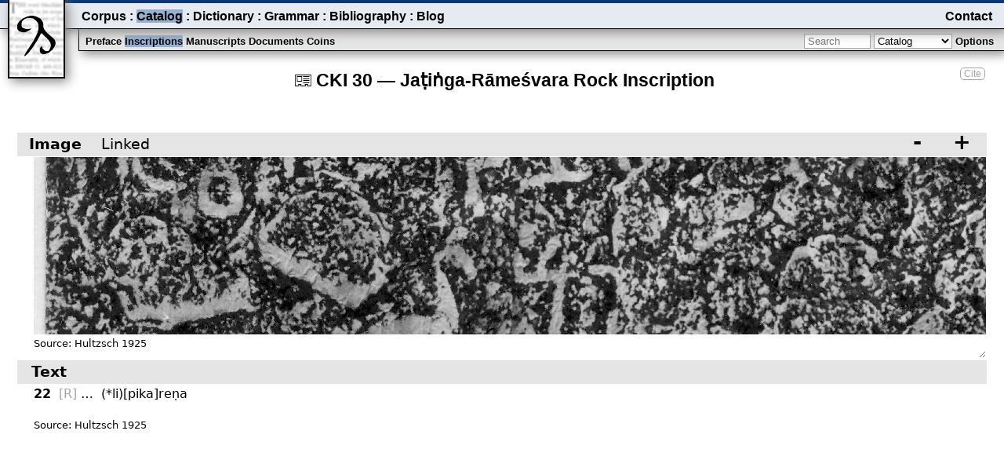

--- FILE ---
content_type: text/html; charset=UTF-8
request_url: https://gandhari.org/corpus/cki0030
body_size: 1444
content:
 <!DOCTYPE html>
<html lang="en" xml:lang="en" xmlns="http://www.w3.org/1999/xhtml">
<head>
	<meta charset="utf-8">
	<meta name="viewport" content="width=device-width"/>
	<title>Gandhari.org – CKI&nbsp;30 — Jaṭiṅga-Rāmeśvara Rock Inscription</title>
	<link rel="stylesheet" type="text/css" href="/main/plugins/dev/css/common.css.php" />
	<link rel="stylesheet" type="text/css" href="/main/plugins/dev/css/menu.css.php" />
	<link rel="stylesheet" type="text/css" href="/main/plugins/dev/css/catalog.css.php" />
	<script type="text/javascript">
        var sitebasepath="https://gandhari.org/main", dbName="gandhari",
        srchtypdelimiter=":", siteTitle="Gandhari.org – ";</script>
	<script type="text/javascript" src="/main/plugins/dev/js/common.js"></script>
	<script type="text/javascript" src="/main/plugins/dev/js/menu.js"></script>
	<script type="text/javascript" src="/main/plugins/dev/js/catalog.js"></script>
</head>
<body id="body" class="body" onload="initCatalog('{…textid…:…30…,…txtitmid…:…4…,…seqid…:……,…refresh…:0,…section…:…Catalog…,…textref…:…CKI&nbsp;30…,…orderby…:null}')">
<div class="content">
		<div class="citeascontainer"><span class="citeas" onclick="citeas('Stefan Baums and Andrew Glass. 2002–. <i>Catalog of Gāndhārī Texts</i>. <a href=&quot;https://gandhari.org/catalog&quot;>https://gandhari.org/catalog</a>')">Cite</span></div>
	<div class="title">
		<span id="title" class="title">CKI&nbsp;30 — Jaṭiṅga-Rāmeśvara Rock Inscription</span>
	</div>
	<div id="byline" class="hidden"></div>
	<div id="list" class="list"></div>
	<div id="resultscount" class="fixedBottomLeft"></div>
	<div id="stats" class="fixedBottomCenter"></div>
	<div id="credit" class="fixedBottomRight"></div>
	<div id="definition" class="hidden"></div>
	<input type="hidden" id="section" value="inscriptions"/>
	<input type="hidden" id="page" value="catalog"/>
	<div id="dismisslayer" class="hidden" onclick="showOptions()"></div>
	<div id="metadatalayer" class="hidden"></div>
	<div id="msgbox" class="hidden" ></div>
	<div id="submenubar" class="submenubar">
		<div class="submenu">
			<div id="submenu" class="sections">
				<span class="menuItem" onclick="switchSection('catalog','preface')" data-value="preface">Preface</span>
				<span class="menuItem submenuItemSelected" onclick="switchSection('catalog','inscriptions')" data-value="inscriptions">Inscriptions</span>
				<span class="menuItem" onclick="switchSection('catalog','manuscripts')" data-value="manuscripts">Manuscripts</span>
				<span class="menuItem" onclick="switchSection('catalog','documents')" data-value="documents">Documents</span>
				<span class="menuItem" onclick="switchSection('catalog','coins')" data-value="coins">Coins</span>
			</div>
			<div class="searchandfilter">
				<input id="searchBox" class="searchbox"
        name="searchstring" autocomplete="off" placeholder="Search" onkeydown="return onPress_Enter(event)" value="" />
				<select id="searchtype" class="searchtype" name="searchtype" onfocus="hideDismissLayer()">
					<option id="searchtypeC" value="C">Catalog</option>
					<option id="searchtypeW" value="W">Full Text</option>
				</select>
				<span class="optionsToggle menuItem" onclick="showOptions()" >Options</span>
			</div>
		</div>
		<form class="searchandfilter" action="/main/plugins/catalog/" method="post">
			<div id="options" class="hidden"></div>
		</form>
	</div>
	<div id="menubar" class="menubar">
		<div class="toggle"  onclick="showHideMenu()">
			<span id="toggleMenu" ></span>
		</div>
		<div id="menu" class="menu">
			<div class="menuItemsLeft">
			<span class="menuItem" onclick="switchPage('corpus')">Corpus</span>
			<span class="spacer"> : </span>
			<span class="menuItem menuItemSelected" onclick="switchPage('catalog')">Catalog</span>
			<span class="spacer"> : </span>
			<span class="menuItem" onclick="switchPage('dictionary')">Dictionary</span>
			<span class="spacer"> : </span>
			<span class="menuItem" onclick="switchPage('grammar')">Grammar</span>
			<span class="spacer"> : </span>
			<span class="menuItem" onclick="switchPage('bibliography')">Bibliography</span>
			<span class="spacer"> : </span>
			<span class="menuItem" onclick="switchPage('blog')">Blog</span>
			</div>
			<div class="menuItemsRight">
				<span class="menuItem"><a class="menuitem" href="https://gandhari.org/blog/?page_id=5">Contact</a></span>
			</div>
		</div>
	</div>
	<span onclick="switchPage('home')"><img class="logo" src="/main/plugins/dev/resources/gd_logo.png" alt="logo"/></span>
</div>
</body>
</html>


--- FILE ---
content_type: text/html; charset=UTF-8
request_url: https://gandhari.org/main/viewer/getTextViewer.php?db=gandhari&txtID=30&seqID=&multiEd=1&hideTitle=1&catID=1&hAdjustPX=60
body_size: 5378
content:
 <!DOCTYPE html>
<html lang="en">
  <head>
    <meta http-equiv="Pragma" content="no-cache">
    <meta http-equiv="Cache-Control" content="no-cache">
    <meta http-equiv="Content-Type" content="text/html; charset=utf-8">
    <meta http-equiv="Lang" content="en">
    <title>CKI 30 — Jaṭiṅga-Rāmeśvara Rock Inscription</title>
    <link rel="stylesheet" href="/jqwidget/jqwidgets/styles/jqx.base.css" type="text/css" />
    <link rel="stylesheet" href="/jqwidget/jqwidgets/styles/jqx.energyblue.css" type="text/css" />
        <link rel="stylesheet" href="../plugins/dev/css/readviewer.css" type="text/css" />
        <script src="/jquery/jquery-1.11.1.min.js"></script>
    <script src="/jqwidget/jqwidgets/jqxcore.js"></script>
    <script src="/jqwidget/jqwidgets/jqxtouch.js"></script>
    <script src="/jqwidget/jqwidgets/jqxdata.js"></script>
    <script src="/jqwidget/jqwidgets/jqxexpander.js"></script>
    <script src="/jqwidget/jqwidgets/jqxtooltip.js"></script>
    <script src="/jqwidget/jqwidgets/jqxcheckbox.js"></script>
    <script src="/jqwidget/jqwidgets/jqxbuttons.js"></script>
    <script src="/jqwidget/jqwidgets/jqxwindow.js"></script>
    <script src="../editors/js/utility.js"></script>
    <script src="../editors/js/debug.js"></script>
    <script src="./js/imageViewer.js"></script>
    <script type="text/javascript">
      var dbName = 'gandhari',imgViewer,
          srvbasepath="https://gandhari.org",
          hAdjustPX="60",
          basepath="https://gandhari.org/main",
          curEdnID = "30",
          exportStaticBaseURL = "https://gandhari.org/main\/viewer\/exportTextViewer.php?db=gandhari&txtID=30&multiEd=1&catID=1&xednIDs=30",
          multiEdition = true,
          edStructHtmlByEdn = {'30':"<div class=\"physicalLineDiv\"><span class=\"lineHeader seq643\">22<\/span><div class=\"physicalLineWrapperDiv\"><span class=\"structMarker Section seq646\">[R]<\/span><span class=\"grpTok seq642 tok3115\">\u2026<\/span><span class=\"grpTok seq642 tok3116\">(*li)[pika]re\u1e47a<\/span><\/div><\/div><div class=\"source edn1\"><span class=\"sourcelabel\">Source: <\/span><span class=\"sourceitem atb53\">Hultzsch 1925<\/span><\/div>"},
          edFootnotesByEdn = {'30':[]},//reset and calc'd in getEditionsStructuralViewHtml
          edGlossaryLookupByEdn = {'30':{}},//calc'd for first edition assuming all editions are inclusive
          edFootnotes = edFootnotesByEdn[curEdnID],//get first edition
          edStructHtml = edStructHtmlByEdn[curEdnID],//get first edition
          edGlossaryLookup = edGlossaryLookupByEdn[curEdnID]//get first edition
,
          ednToEpiDownloadURLs = {"edn30":"https:\/\/gandhari.org\/main\/services\/exportEditionToEpiDoc.php?db=gandhari&download=1&ednID=30"},
          editionIsPublic = true,
          curEpidocDownloadURL = ednToEpiDownloadURLs["edn"+curEdnID]
,
          edUrlBlnImgLookupByEdn = {'30':{"bln":{"bln13154":{"tag":"bln13154","url":"https:\/\/gandhari.org\/archive\/inscriptions\/CKI0030.1.jpg","imgTag":"img492","source":{"11847":"Hultzsch_1925"},"title":"","thumbUrl":"https:\/\/gandhari.org\/archive\/inscriptions\/thCKI0030.1.jpg"}},"img":{"img492":{"tag":"img492","url":"https:\/\/gandhari.org\/archive\/inscriptions\/CKI0030.1.jpg","source":{"11847":"Hultzsch_1925"},"title":"","thumbUrl":"https:\/\/gandhari.org\/archive\/inscriptions\/thCKI0030.1.jpg"}}}},
          edBlnPosLookupByEdn = {'30':{"line":{"seq643":{"blnTag":"bln13154","x":2940,"y":127,"h":875}},"word":{"tok3116":{"blnTag":"bln13154","x":1582,"y":127,"h":1090}},"construct":[]}},//reset and calc'd in getEditionsStructuralViewHtml
          edPolysByBlnTagTokCmpTagByEdn = {'30':{"bln13154":{"tok3116":[[[1582,127],[3616,127],[3616,1217],[1582,1217]]]}}},//calc'd for first edition assuming all editions are inclusive
          urlBlnImgLookup = edUrlBlnImgLookupByEdn[curEdnID],//get first edition
          blnPosLookup = edBlnPosLookupByEdn[curEdnID],//get first edition
          polysByBlnTagTokCmpTag = edPolysByBlnTagTokCmpTagByEdn[curEdnID]//get first edition
;
    function closeAllPopups(e) {
      var $showing = $('.showing'), $body = $('body');
      if ($showing && $showing.length) {
        $showing.removeClass('showing');
        $showing.jqxTooltip('close'); //close other
      }
      if ($body.hasClass('showTOC')) {
        $body.removeClass('showTOC');
      }
      if (imgViewer) {
        if (imgViewer.$imgMenuPanel && imgViewer.$imgMenuPanel.hasClass('showMenu')) {
          imgViewer.$imgMenuPanel.removeClass('showMenu');
        }
        if (imgViewer.$blnMenuPanel && imgViewer.$blnMenuPanel.hasClass('showMenu')) {
          imgViewer.$blnMenuPanel.removeClass('showMenu');
        }
      }
    }

/**
* handle 'scroll' event for content div
*
* @param object e System event object
*
* @returns true|false
*/

    function viewScrollHandler(e) {
      var top = this.scrollTop + this.offsetTop, viewHeight = this.offsetHeight, minY, hdrSeqTag = null, $secHdrDivs,
          lineSeqTag = null, $lineLblSpans, lineFraction = 0, hdrFraction = 0, imgScrollData = null;
      e.stopImmediatePropagation();
      if (!this.supressSynchOnce) {
        DEBUG.log("event","scroll view top = "+top+" height = "+viewHeight);
        minY = 1000000;
        $lineLblSpans = $(this).find('span.linelabel');
        if ($lineLblSpans.length == 0) {
          $lineLblSpans = $(this).find('span.lineHeader');
        }
        if ($lineLblSpans.length) {
          $lineLblSpans.each(function(index,lblSpan) {
            if (lblSpan.offsetTop + lblSpan.offsetHeight > top) { //visible
              if (lblSpan.offsetTop < minY) {
                lineSeqTag = lblSpan.className.match(/seq\d+/)[0];
                minY = lblSpan.offsetTop;
                lineFraction = (top - lblSpan.offsetTop)/lblSpan.offsetHeight;
              }
            }
          });
        }
        minY = 1000000;
        $secHdrDivs = $(this).find('div.secHeader, div.section');
        if ($secHdrDivs.length) {
          $secHdrDivs.each(function(index,secDiv) {
            if (secDiv.offsetTop + secDiv.offsetHeight> top) { //visible
              if (secDiv.offsetTop < minY) {
                hdrSeqTag = secDiv.className.match(/seq\d+/)[0];
                minY = secDiv.offsetTop;
                hdrFraction = (top - secDiv.offsetTop)/secDiv.offsetHeight;
              }
            }
          });
        }
        closeAllPopups();
//        imgScrollData = this.getImageScrollData(segTag,lineFraction);
        if (lineSeqTag || hdrSeqTag) {
          $('.viewerContent').trigger('synchronize',[this.id,lineSeqTag,lineFraction,hdrSeqTag,hdrFraction,viewHeight,imgScrollData]);
        }
      } else {
        delete this.supressSynchOnce;
      }
      return false;
    };

    /**
    * handle 'synchronize' event for edit div
    *
    * @param object e System event object
    * @param string senderID Identifies the sending view pane for recursion control
    * @param string lineSeqTag tag of line sequence anchor nearest the top of the view
    * @param number lineFraction is the fraction of display viewed relative to the anchor entity
    * @param string hdrSeqTag tag of structure sequence anchor nearest the top of the view
    * @param number hdrFraction is the fraction of display viewed relative to the structure anchor entity
    */

    function synchronizeHandler(e,senderID,lineSeqTag,lineFraction,hdrSeqTag,hdrFraction,scrViewHeight,imgScrollData) {
      var $view = $(this), viewHeight = this.offsetHeight, $anchorElem, scrollElem, yAdjust, visFraction, newTop;
      if (senderID == this.id || !$view.parent().hasClass('syncScroll')) {
        return;
      }
//      DEBUG.log("event","synch request recieved by "+this.id+" from "+senderID+" with lseqID "+ lineSeqTag + (lineFraction?" with lfraction" + lineFraction:""));
//      DEBUG.log("event","synch request recieved by "+this.id+" from "+senderID+" with hseqID "+ hdrSeqTag + (hdrFraction?" with hfraction" + hdrFraction:""));
      $anchorElem = $('span.linelabel.'+lineSeqTag+':first',$view);
      visFraction = lineFraction;
      if (!$anchorElem || !$anchorElem.length) {
        $anchorElem = $('div.secHeader.'+hdrSeqTag+':first',$view);
        visFraction = hdrFraction;
      }
      if (!$anchorElem || !$anchorElem.length) {
        $anchorElem = $('div.section.'+hdrSeqTag+':first',$view);
        visFraction = hdrFraction;
      }
      if ($anchorElem && $anchorElem.length ==1) {
        scrollElem = $anchorElem.get(0);
        newTop = scrollElem.offsetTop - this.offsetTop + scrollElem.offsetHeight * visFraction;
        this.supressSynchOnce = true;
        $view.scrollTop(newTop);
      }
    };


      $(document).ready( function () {
        var
            $textViewer = $('#textViewer'),
            $textViewerHdr = $('#textViewerHdr'),
            $epidocDownloadLink = $('.epidocDownloadLink',$textViewerHdr),
            $textViewerContent = $('#textViewerContent')
,
            imageDownload= false,
            $imageViewer= $('#imageViewer'),
            $imageViewerHdr= $('#imageViewerHdr'),
            $imageViewerContent= $('#imageViewerContent')
,
           cntPanels = 2,
           avgContentPanelHeight = (($(window).height()-$('.headline').height())/cntPanels - $textViewerHdr.height() - hAdjustPX)
;
          $epidocDownloadLink.html('<div class="epidownloadbtndiv"/>');
          if (editionIsPublic) {
            $epidocDownloadLink.attr('href',curEpidocDownloadURL);
            if (!$epidocDownloadLink.hasClass('public')){
              $epidocDownloadLink.addClass('public');
            }
          } else {
            $epidocDownloadLink.attr('href',"#");
            if ($epidocDownloadLink.hasClass('public')){
              $epidocDownloadLink.removeClass('public');
            }
          }
//initialise imageViewer
            $imageViewer.jqxExpander({expanded:true,
                                      showArrow: false,
                                      expandAnimationDuration:50,
                                      collapseAnimationDuration:50});
            $imageViewerContent.height(''+avgContentPanelHeight+'px');
            imgViewer = new VIEWERS.ImageViewer(
                                                 { initViewPercent:100,
                                                   id:'imageViewerContent',
                                                   dbName: dbName,
                                                   basepath: basepath,
                                                   imageDownload: false,
                                                   imgViewContainer: $imageViewerContent.get(0),
                                                   imgViewHeader: $imageViewerHdr,
                                                   posLookup: blnPosLookup,
                                                   polygonLookup: polysByBlnTagTokCmpTag,
                                                   imgLookup: urlBlnImgLookup
                                                 });
//initialise textViewer
          $textViewer.jqxExpander({expanded:true,
                                    showArrow: false,
                                    expandAnimationDuration:50,
                                    collapseAnimationDuration:50});
          $textViewerHdr.unbind('click').bind('click', function(e) {
            if (e.target.nodeName === "A") {
              e.stopImmediatePropagation();
            }
          });
          $textViewerContent.height(''+avgContentPanelHeight+'px');

          function setTextViewHtmlandEvents(edStructHtml,edFootnotes,edGlossaryLookup) {
            $textViewerContent.html(edStructHtml);
            closeAllPopups();
            if (edFootnotes && typeof edFootnotes == 'object' && Object.keys(edFootnotes).length > 0) {
              $('.footnote,.reconstruction',$textViewerContent).unbind('click').bind('click', function(e) {
                var id = this.id, footnoteHtml, $showing;
                  footnoteHtml = (edFootnotes[id]?edFootnotes[id]:"unable to find footnote text or empty footnote");
                  $(this).jqxTooltip({content: '<div class="popupwrapperdiv">'+footnoteHtml+"</div>",
                                      trigger: 'click',
                                      showArrow: false,
                                      autoHide: false });
                  closeAllPopups();
                  $(this).unbind('close').bind('close', function(e) {
                    $(this).jqxTooltip('destroy');
                  });
                  $(this).jqxTooltip('open');
                  $(this).addClass('showing');
                  e.stopImmediatePropagation();
                  return false;
              });
            }
            $textViewerContent.unbind('click').bind('click', function(e) {
              closeAllPopups();
              $('.viewerContent').trigger('updateselection',[$textViewerContent.attr('id'),[]]);
            });
            $('.grpTok',$textViewerContent).unbind('click').bind('click',
              function(e) {
                var classes = $(this).attr("class"), entTag, entTags, lemTag, lemmaInfo, entGlossInfo,
                    popupHtml = null, $glossaryPopup;
                    //popupHtml = "No lemma info for " + $(this).text();
                if ( entTags = classes.match(/cmp\d+/)) {//use first cmp tag for tool tip
                  entTag = entTags[0];
                } else {
                  entTag = classes.match(/tok\d+/);
                  entTag = entTag[0];
                }

              var tooltip = this, msgWarning = '', savedata = {}, 
                  entGID = entTag.substr(0,3)+":"+entTag.substr(3);
              //setup data
              $.ajax({
                  type:"POST",
                  dataType: 'json',
                  url: basepath+'/plugins/dev/php/componentLoader.php?db='+dbName+'&strJSON={"globalID":"'+entGID+'","mode":"popup"}',
                  //data: savedata,
                  asynch: true,
                  success: function (data, status, xhr) {
                    if (typeof data == 'object' ) {
                      var popup = data.popup, lemSearch = (popup.hom?popup.hom:'') + (popup.lem?popup.lem+'.':''),
                          lemLink, lemURL, htmlLemma, inflect;
                      if (popup.lem) {
                        lemURL = basepath+'/plugins/dictionary/?search='+lemSearch;
                        lemLink = '<a target="lemDict" href="'+lemURL+'">'+popup.lem+'</a>';
                        
                        htmlLemma ='<div class="lemma">';
                        htmlLemma +=  '<span id="spanHomLem">';
                        htmlLemma +=  '<span id="gd3form_hom" class="lemsuper">'+(popup.hom?popup.hom:'')+'</span>';
                        htmlLemma +=   '<span id="gd3form_lem" class="lemma">'+(lemLink?lemLink:'')+'</span>';
                        htmlLemma +=   '</span>';
                        htmlLemma +=   '<span class="kharShow" id="nativeScript">'+((popup.native && popup.nativestate == "Show")?popup.native:'')+'</span>';
                        //    '<span class="id">'+
                        //      '<span id="lemID" value="'+popup.id?popup.id:''+'">['+popup.id?popup.id:''+']</span>'+
                        //    '</span>'+
                        htmlLemma +=   '</div>';
                        htmlLemma +=   '<div>';
                        htmlLemma +=     '<p>';
                        htmlLemma +=      '<span id="gd3form_etymology class="lemEtym">'+(popup.etymology?popup.etymology:'')+'</span>';
                        htmlLemma +=      '<span id="gd3form_phonetic class="lemPhonetic">'+(popup.phonetic?' ['+popup.phonetic+'] ':'')+'</span>';
                        htmlLemma +=      '<span id="gd3form_pos" class="lemPos">'+(popup.pos?popup.pos:'')+' </span>';
                        htmlLemma +=      '<span id="gd3form_def class="lemGLoss">'+(popup.def?popup.def:'')+'</span>';
                        htmlLemma +=    '</p>';
                        htmlLemma +=  '</div>';
                        if (popup.morphology) {
                          inflect = data.popup.morphology.match(/<span[^>]+>(.*)<\/span>/)[1].match(/(<span class="morph">[^<]*<\/span>)/g);
                          if (inflect.length) {
                            htmlLemma +=   '<div id="morphology" class="morphology">';
                            htmlLemma +=     '<p>';
                            htmlLemma +=         inflect.join(' ');
                            htmlLemma +=     '</p>';
                            htmlLemma +=   '</div>';   
                          }
                        }
                        if (popup.syntax) {
                          htmlLemma +=    '<div class="syntaxDependency">'+popup.syntax+'</div>';
                        }
                      }
                      $('.viewerContent').trigger('updateselection',[$textViewerContent.attr('id'),[entTag]]);
                      closeAllPopups();
                      //TODO syntax add code to highlight root word in transcription
                      if (htmlLemma) {
                        $glossExtraInfoDiv = $(tooltip).jqxTooltip({ content: '<div class="popupwrapperdiv">'+htmlLemma+"</div>",
                                                                  trigger: 'click',
                                                                  showArrow: false,
                                                                  autoHide: false });
                        $(tooltip).unbind('close').bind('close', function(e) {
                          $(tooltip).jqxTooltip('destroy');
                        });
                        $(tooltip).jqxTooltip('open');
                        $('.grpTok.'+entTag,$textViewerContent).addClass('showing');
                      }

                    }
                    if (data.errors) {
                      alert("An error occurred while trying to load component lemma. Error: " + data.errors.join());
                    }
                  },
                  error: function (xhr,status,error) {
                    // add record failed.
                    errStr = "Error while trying to load component lemma. Error: " + error;
                    DEBUG.log("err",errStr);
                    alert(errStr);
                  }
              });// end ajax

              e.stopImmediatePropagation();
              return false;
            });
          }
          setTextViewHtmlandEvents(edStructHtml,edFootnotes,edGlossaryLookup);
    /**
    * handle 'updateselection' event
    *
    * @param object e System event object
    * @param string senderID Identifies the sending editor pane for recursion control
    * @param string array selectionGIDs Global entity ids if entities hovered
    * @param string entTag Entity tag of selection
    */

    function updateSelectionHandler(e,senderID, selectionGIDs) {
      if (senderID == $textViewerContent.attr('id')) {
        return;
      }
      var i, id;
      DEBUG.log("event","selection changed recieved by edition View in "+$textViewerContent.attr('id')+" from "+senderID+" selected ids "+ selectionGIDs.join());
      closeAllPopups();
      //$(".selected", ednVE.contentDiv).removeClass("selected");
      if (selectionGIDs && selectionGIDs.length) {
        $.each(selectionGIDs, function(i,val) {
          var entity ,j,entTag;
          if (val && val.length) {
            entity = $('.'+val,$textViewerContent);
            if (entity && entity.length > 0) {
              entity.addClass("showing");
            }
//             else if (val.match(/^seq/) && ednVE.entTagsBySeqTag[val] && ednVE.entTagsBySeqTag[val].length) {
//              for (j in ednVE.entTagsBySeqTag[val]) {
//                entTag = ednVE.entTagsBySeqTag[val][j];
//                $('.'+entTag,$textViewerContent).addClass("showing");
//              }
//            }
          }
        });
      }
    };

            $textViewerContent.unbind('updateselection').bind('updateselection', updateSelectionHandler);

            //assign handler for all syllable elements
            $textViewerContent.unbind("scroll").bind("scroll", viewScrollHandler);

            $textViewerContent.unbind('synchronize').bind('synchronize', synchronizeHandler);


            $('.linkScroll').unbind('click').bind('click', function(e) {
              var $viewer = $(this).closest('.viewer');
              if ($viewer.hasClass('syncScroll')) {
                $viewer.removeClass('syncScroll');
                $(this).attr('title','sync scroll off');
              } else {
                $viewer.addClass('syncScroll');
                $(this).attr('title','sync scroll on');
              }
              e.stopImmediatePropagation();
              return false;
            });
      });
    </script>
  </head>
<body>
  </div>
    <div id="imageViewer" class="viewer syncScroll">
      <div id="imageViewerHdr" class="viewerHeader"><div class="viewerHeaderLabel"><button class="linkScroll" title="sync scroll off">&#x1F517;</button>Image</div></div>
      <div id="imageViewerContent" class="viewerContent"></div>
    </div>

    <div id="textViewer" class="viewer syncScroll">
      <div id="textViewerHdr" class="viewerHeader"><div class="viewerHeaderLabel"><button class="linkScroll" title="sync scroll on">&#x1F517;</button>Text</div></div>
      <div id="textViewerContent" class="viewerContent">test</div>
    </div>
</body>
</html>


--- FILE ---
content_type: application/javascript
request_url: https://gandhari.org/jqwidget/jqwidgets/jqxexpander.js
body_size: 3488
content:
/*
jQWidgets v5.3.0 (2017-Sep)
Copyright (c) 2011-2017 jQWidgets.
License: https://jqwidgets.com/license/
*/

(function(a){a.jqx.jqxWidget("jqxExpander","",{});a.extend(a.jqx._jqxExpander.prototype,{defineInstance:function(){var b={width:"auto",height:"auto",expanded:true,expandAnimationDuration:259,collapseAnimationDuration:250,animationType:"slide",toggleMode:"click",showArrow:true,arrowPosition:"right",headerPosition:"top",disabled:false,initContent:null,rtl:false,easing:"easeInOutSine",aria:{"aria-disabled":{name:"disabled",type:"boolean"}},events:["expanding","expanded","collapsing","collapsed","resize"]};if(this===a.jqx._jqxExpander.prototype){return b}a.extend(true,this,b);return b},createInstance:function(){this._isTouchDevice=a.jqx.mobile.isTouchDevice();a.jqx.aria(this);this._cachedHTMLStructure=this.host.html();this._rendered=false;this.render();this._rendered=true},expand:function(){if(this.disabled===false&&this.expanded===false&&this._expandChecker==1){var b=this;this._expandChecker=0;this._raiseEvent("0");this._header.removeClass(this.toThemeProperty("jqx-fill-state-normal"));this._header.addClass(this.toThemeProperty("jqx-fill-state-pressed jqx-expander-header-expanded"));if(this.headerPosition=="top"){this._arrow.removeClass(this.toThemeProperty("jqx-icon-arrow-down jqx-icon-arrow-down-hover jqx-icon-arrow-up-hover jqx-icon-arrow-down-selected jqx-expander-arrow-top"));this._arrow.addClass(this.toThemeProperty("jqx-icon-arrow-up jqx-icon-arrow-up-selected jqx-expander-arrow-bottom jqx-expander-arrow-expanded"))}else{if(this.headerPosition=="bottom"){this._arrow.removeClass(this.toThemeProperty("jqx-icon-arrow-up jqx-icon-arrow-up-selected jqx-icon-arrow-down-hover jqx-icon-arrow-up-hover jqx-expander-arrow-bottom"));this._arrow.addClass(this.toThemeProperty("jqx-icon-arrow-down jqx-expander-arrow-top jqx-expander-arrow-expanded-top"))}}switch(this.animationType){case"slide":if(this.headerPosition=="top"){this._content.slideDown({duration:this.expandAnimationDuration,easing:this.easing,complete:function(){b.expanded=true;a.jqx.aria(b._header,"aria-expanded",true);a.jqx.aria(b._content,"aria-hidden",false);b._raiseEvent("1");if(b.initContent&&b._initialized===false){b.initContent();b._initialized=true}}})}else{if(this.headerPosition=="bottom"){this._contentElement.style.display="";this._contentElement.style.height="0px";if(a.jqx.browser.msie&&a.jqx.browser.version<8){this._contentElement.style.display="block"}if(this._cntntEmpty===true){this._content.animate({height:0},{duration:this.expandAnimationDuration,easing:this.easing,complete:function(){b.expanded=true;a.jqx.aria(b._header,"aria-expanded",true);a.jqx.aria(b._content,"aria-hidden",false);b._raiseEvent("1");if(b.initContent&&b._initialized===false){b.initContent();b._initialized=true}}})}else{this._content.animate({height:this._contentHeight},{duration:this.expandAnimationDuration,easing:this.easing,complete:function(){b.expanded=true;a.jqx.aria(b._header,"aria-expanded",true);a.jqx.aria(b._content,"aria-hidden",false);b._raiseEvent("1");if(b.initContent&&b._initialized===false){b.initContent();b._initialized=true}}})}}}break;case"fade":this._content.fadeIn({duration:this.expandAnimationDuration,easing:this.easing,complete:function(){b.expanded=true;a.jqx.aria(b._header,"aria-expanded",true);a.jqx.aria(b._content,"aria-hidden",false);b._raiseEvent("1");if(b.initContent&&b._initialized===false){b.initContent();b._initialized=true}}});break;case"none":this._contentElement.style.display="";this.expanded=true;a.jqx.aria(b._header,"aria-expanded",true);a.jqx.aria(b._content,"aria-hidden",false);this._raiseEvent("1");if(this.initContent&&this._initialized===false){this.initContent();this._initialized=true}break}}},collapse:function(){if(this.disabled===false&&this.expanded===true&&this._expandChecker===0){var b=this;this._expandChecker=1;this._raiseEvent("2");this._header.removeClass(this.toThemeProperty("jqx-fill-state-pressed jqx-expander-header-expanded"));this._header.addClass(this.toThemeProperty("jqx-fill-state-normal"));if(this.headerPosition=="top"){this._arrow.removeClass(this.toThemeProperty("jqx-icon-arrow-up jqx-icon-arrow-up-selected jqx-expander-arrow-bottom jqx-expander-arrow-expanded"));this._arrow.addClass(this.toThemeProperty("jqx-icon-arrow-down jqx-expander-arrow-top"));if(b._hovered){this._arrow.addClass(this.toThemeProperty("jqx-icon-arrow-down-hover"))}}else{if(this.headerPosition=="bottom"){this._arrow.removeClass(this.toThemeProperty("jqx-icon-arrow-down jqx-icon-arrow-down-selected jqx-expander-arrow-top jqx-expander-arrow-expanded-top"));this._arrow.addClass(this.toThemeProperty("jqx-icon-arrow-up jqx-expander-arrow-bottom"));if(b._hovered){this._arrow.addClass(this.toThemeProperty("jqx-icon-arrow-up-hover"))}}}switch(this.animationType){case"slide":if(this.headerPosition=="top"){this._content.slideUp({duration:this.collapseAnimationDuration,easing:this.easing,complete:function(){b.expanded=false;a.jqx.aria(b._header,"aria-expanded",false);a.jqx.aria(b._content,"aria-hidden",true);b._raiseEvent("3")}})}else{if(this.headerPosition=="bottom"){this._content.animate({height:0},{duration:this.expandAnimationDuration,easing:this.easing,complete:function(){b._contentElement.style.display="none";b.expanded=false;a.jqx.aria(b._header,"aria-expanded",false);a.jqx.aria(b._content,"aria-hidden",true);b._raiseEvent("3")}})}}break;case"fade":this._content.fadeOut({duration:this.collapseAnimationDuration,easing:this.easing,complete:function(){b.expanded=false;a.jqx.aria(b._header,"aria-expanded",false);a.jqx.aria(b._content,"aria-hidden",true);b._raiseEvent("3")}});break;case"none":b._contentElement.style.display="none";this.expanded=false;a.jqx.aria(b._header,"aria-expanded",false);a.jqx.aria(b._content,"aria-hidden",true);this._raiseEvent("3");break}}},setHeaderContent:function(b){this._headerText.innerHTML=b;this.invalidate()},getHeaderContent:function(){return this._headerText.innerHTML},setContent:function(b){this._content.html(b);this._checkContent();this.invalidate()},getContent:function(){return this._content.html()},enable:function(){this.disabled=false;this.refresh();a.jqx.aria(this,"aria-disabled",false)},disable:function(){this.disabled=true;this.refresh();a.jqx.aria(this,"aria-disabled",true)},invalidate:function(){if(a.jqx.isHidden(this.host)){return}this._setSize()},refresh:function(b){if(b===true){return}this._removeHandlers();if(this.showArrow===true){this._arrowElement.style.display=""}else{this._arrowElement.style.display="none"}this._setTheme();this._setSize();if(this.disabled===false){this._toggle()}this._keyBoard()},render:function(){var f=this;if(f._rendered){f.refresh();return}this.widgetID=this.element.id;var e=this.host.children();this._headerText=e[0];this._headerElement=document.createElement("div");this._header=a(this._headerElement);this._contentElement=e[1];this._content=a(this._contentElement);if(this._content.initAnimate){this._content.initAnimate()}if(this.headerPosition==="top"){f.element.insertBefore(f._headerElement,f._headerText)}else{f.element.appendChild(f._headerElement)}f._headerElement.appendChild(f._headerText);var d=this._headerText.className;this._headerElement.className=d;this._headerText.className="";if(!this.rtl){this._headerText.className+=" "+f.toThemeProperty("jqx-expander-header-content")}else{this._headerText.className+=" "+f.toThemeProperty("jqx-expander-header-content-rtl")}f._arrowElement=document.createElement("div");f._headerElement.appendChild(f._arrowElement);this._arrow=a(f._arrowElement);if(this.showArrow===true){f._arrowElement.style.display=""}else{f._arrowElement.style.display="none"}if(this._headerElement.getAttribute("tabindex")===null&&this._contentElement.getAttribute("tabindex")===null){if(f.headerPosition==="top"){this._headerElement.setAttribute("tabindex",1);this._contentElement.setAttribute("tabindex",2)}else{this._headerElement.setAttribute("tabindex",2);this._contentElement.setAttribute("tabindex",1)}}this._setTheme();var b="Invalid jqxExpander structure. Please add only two child div elements to your jqxExpander div that will represent the expander's header and content.";try{if(this._header.length===0||this._content.length===0||e.length<2||e.length>2){throw b}}catch(c){throw new Error(c)}this._setSize();if(this.expanded===true){if(this.headerPosition=="top"){this._arrow.addClass(this.toThemeProperty("jqx-icon-arrow-up jqx-icon-arrow-up-selected jqx-expander-arrow-bottom jqx-expander-arrow-expanded"))}else{if(this.headerPosition=="bottom"){this._arrow.addClass(this.toThemeProperty("jqx-icon-arrow-down jqx-icon-arrow-down-selected jqx-expander-arrow-top jqx-expander-arrow-expanded-top"))}}if(this.initContent){this.initContent()}this._initialized=true;this._expandChecker=0}else{if(this.expanded===false){this._arrow.removeClass(this.toThemeProperty("jqx-icon-arrow-down-selected jqx-icon-arrow-up-selected"));if(this.headerPosition=="top"){this._arrow.addClass(this.toThemeProperty("jqx-icon-arrow-down jqx-expander-arrow-top"))}else{if(this.headerPosition=="bottom"){this._arrow.addClass(this.toThemeProperty("jqx-icon-arrow-up jqx-expander-arrow-bottom"))}}this._initialized=false;this._expandChecker=1;this._contentElement.style.display="none"}}this._checkContent();if(this.disabled===false){this._toggle()}this._keyBoard();a.jqx.utilities.resize(this.host,function(){f.invalidate()})},destroy:function(){this.removeHandler(a(window),"resize.expander"+this.widgetID);this.host.remove();a(this.element).removeData("jqxExpander")},focus:function(){try{if(this.disabled===false){this._headerElement.focus()}}catch(b){}},propertiesChangedHandler:function(b,c,d){if(d.width&&d.height&&Object.keys(d).length==2){b._setSize()}},propertyChangedHandler:function(b,c,e,d){if(b.batchUpdate&&b.batchUpdate.width&&b.batchUpdate.height&&Object.keys(b.batchUpdate).length==2){return}if(c=="width"||c=="height"){b._setSize();return}if(c=="expanded"){if(d===true&&e===false){this.expanded=false;this.expand()}else{if(d===false&&e===true){this.expanded=true;this.collapse()}}}else{this.refresh()}},_raiseEvent:function(g,e){var c=this.events[g];var f=new a.Event(c);f.owner=this;f.args=e;var b;try{b=this.host.trigger(f)}catch(d){}return b},resize:function(c,b){this.width=c;this.height=b;this._setSize()},_setSize:function(){this.element.style.width=this._toPx(this.width);this.element.style.height=this._toPx(this.height);this._headerElement.style.height="auto";this._headerElement.style.minHeight=this._arrowElement.offsetHeight;var d=this.arrowPosition;if(this.rtl){switch(d){case"left":d="right";break;case"right":d="left";break}}if(d=="right"){this._headerText.style["float"]="left";this._headerText.style.marginLeft="0px";this._arrowElement.style["float"]="right";this._arrowElement.style.position="relative"}else{if(d=="left"){if(this.width=="auto"){this._headerText.style["float"]="left";this._headerText.style.marginLeft="17px";this._arrowElement.style["float"]="left";this._arrowElement.style.position="absolute"}else{this._headerText.style["float"]="right";this._headerText.style.marginLeft="0px";this._arrowElement.style["float"]="left";this._arrowElement.style.position="relative"}}}this._arrowElement.style.marginTop=(this._headerText.offsetHeight/2-this._arrowElement.offsetHeight/2)+"px";this._contentElement.style.height="auto";var c=Math.max(0,this._content.height());if(this.height=="auto"){this._contentHeight=c}else{var b=Math.round(this.element.offsetHeight)-Math.round(this._header.outerHeight())-1;if(b<0){b=0}if(!this._contentHeight){this._contentHeight=c}if(b!=this._contentHeight){this._contentElement.style.height=this._toPx(b);this._contentHeight=Math.round(this._content.outerHeight())}else{this._contentElement.style.height=this._toPx(this._contentHeight)}}},_toggle:function(){var b=this;if(this._isTouchDevice===false){this._header.removeClass(this.toThemeProperty("jqx-expander-header-disabled"));switch(this.toggleMode){case"click":this.addHandler(this._header,"click.expander"+this.widgetID,function(){b._animate()});break;case"dblclick":this.addHandler(this._header,"dblclick.expander"+this.widgetID,function(){b._animate()});break;case"none":this._header.addClass(this.toThemeProperty("jqx-expander-header-disabled"));break}}else{if(this.toggleMode!="none"){this.addHandler(this._header,a.jqx.mobile.getTouchEventName("touchstart")+"."+this.widgetID,function(){b._animate()})}else{return}}},_animate:function(){if(this.expanded===true){this.collapse();this._header.addClass(this.toThemeProperty("jqx-fill-state-hover jqx-expander-header-hover"));if(this.headerPosition=="top"){this._arrow.addClass(this.toThemeProperty("jqx-expander-arrow-top-hover jqx-expander-arrow-down-hover"))}else{if(this.headerPosition=="bottom"){this._arrow.addClass(this.toThemeProperty("jqx-expander-arrow-bottom-hover jqx-expander-arrow-up-hover"))}}}else{this.expand();this._header.removeClass(this.toThemeProperty("jqx-fill-state-hover jqx-expander-header-hover"));if(this.headerPosition=="top"){this._arrow.removeClass(this.toThemeProperty("jqx-expander-arrow-top-hover jqx-expander-arrow-down-hover"))}else{if(this.headerPosition=="bottom"){this._arrow.removeClass(this.toThemeProperty("jqx-expander-arrow-bottom-hover jqx-expander-arrow-up-hover"))}}}},_removeHandlers:function(){this.removeHandler(this._header,"click.expander"+this.widgetID);this.removeHandler(this._header,"dblclick.expander"+this.widgetID);this.removeHandler(this._header,"mouseenter.expander"+this.widgetID);this.removeHandler(this._header,"mouseleave.expander"+this.widgetID)},_setTheme:function(){var e=this,b="jqx-widget jqx-expander",d="jqx-widget-header jqx-expander-header",c="jqx-widget-content jqx-expander-content";if(this.rtl===true){b+=" jqx-rtl"}if(this.disabled===false){this._header.removeClass(this.toThemeProperty("jqx-expander-header-disabled"));this.host.removeClass(this.toThemeProperty("jqx-fill-state-disabled"));if(this.expanded===true){d+=" jqx-fill-state-pressed jqx-expander-header-expanded"}else{d+=" jqx-fill-state-normal";this._header.removeClass(this.toThemeProperty("jqx-expander-header-expanded"))}this._hovered=false;if(!e._isTouchDevice){this.addHandler(this._header,"mouseenter.expander"+this.widgetID,function(){e._hovered=true;if(e._expandChecker==1){e._header.removeClass(e.toThemeProperty("jqx-fill-state-normal jqx-fill-state-pressed"));e._header.addClass(e.toThemeProperty("jqx-fill-state-hover jqx-expander-header-hover"));if(e.headerPosition=="top"){if(e.expanded){e._arrow.addClass(e.toThemeProperty("jqx-icon-arrow-up-hover"))}else{e._arrow.addClass(e.toThemeProperty("jqx-icon-arrow-down-hover"))}e._arrow.addClass(e.toThemeProperty("jqx-expander-arrow-top-hover jqx-expander-arrow-down-hover"))}else{if(e.headerPosition=="bottom"){if(e.expanded){e._arrow.addClass(e.toThemeProperty("jqx-icon-arrow-down-hover"))}e._arrow.addClass(e.toThemeProperty("jqx-expander-arrow-bottom-hover jqx-expander-arrow-up-hover"))}}}});this.addHandler(this._header,"mouseleave.expander"+this.widgetID,function(){e._hovered=false;e._header.removeClass(e.toThemeProperty("jqx-fill-state-hover jqx-expander-header-hover"));e._arrow.removeClass(e.toThemeProperty("jqx-icon-arrow-up-hover jqx-icon-arrow-down-hover"));if(e.headerPosition=="top"){e._arrow.removeClass(e.toThemeProperty("jqx-expander-arrow-top-hover jqx-expander-arrow-down-hover"))}else{if(e.headerPosition=="bottom"){e._arrow.removeClass(e.toThemeProperty("jqx-expander-arrow-bottom-hover jqx-expander-arrow-up-hover"))}}if(e._expandChecker==1){e._header.addClass(e.toThemeProperty("jqx-fill-state-normal"))}else{e._header.addClass(e.toThemeProperty("jqx-fill-state-pressed"))}})}}else{b+=" jqx-fill-state-disabled";d+=" jqx-expander-header-disabled"}if(this.headerPosition=="top"){c+=" jqx-expander-content-bottom"}else{if(this.headerPosition=="bottom"){c+=" jqx-expander-content-top"}}this.host.addClass(this.toThemeProperty(b));this._header.addClass(this.toThemeProperty(d));this._content.addClass(this.toThemeProperty(c));this._arrow.addClass(this.toThemeProperty("jqx-expander-arrow"))},_checkContent:function(){this._cntntEmpty=/^\s*$/.test(this._contentElement.innerHTML);if(this._cntntEmpty===true){this._contentElement.style.height="0px";this._content.addClass(this.toThemeProperty("jqx-expander-content-empty"))}else{if(this.height==="auto"){this._contentElement.style.height="auto"}else{this._contentElement.style.height=this._contentHeight+"px"}this._content.removeClass(this.toThemeProperty("jqx-expander-content-empty"))}},_keyBoard:function(){var b=this;this._focus();this.addHandler(this.host,"keydown.expander"+this.widgetID,function(c){var d=false;if((b.focusedH===true||b.focusedC===true)&&b.disabled===false){switch(c.keyCode){case 13:case 32:if(b.toggleMode!="none"){if(b.focusedH===true){b._animate()}d=true}break;case 38:if(c.ctrlKey===true&&b.focusedC===true){b._headerElement.focus()}d=true;break;case 40:if(c.ctrlKey===true&&b.focusedH===true){b._contentElement.focus()}d=true;break}return true}if(d&&c.preventDefault){c.preventDefault()}return !d})},_focus:function(){var b=this;this.addHandler(this._header,"focus.expander"+this.widgetID,function(){b.focusedH=true;a.jqx.aria(b._header,"aria-selected",true);b._header.addClass(b.toThemeProperty("jqx-fill-state-focus"))});this.addHandler(this._header,"blur.expander"+this.widgetID,function(){b.focusedH=false;a.jqx.aria(b._header,"aria-selected",false);b._header.removeClass(b.toThemeProperty("jqx-fill-state-focus"))});this.addHandler(this._headerText,"focus.expander"+this.widgetID,function(){b._headerElement.focus()});this.addHandler(this._arrow,"focus.expander"+this.widgetID,function(){b._headerElement.focus()});this.addHandler(this._content,"focus.expander"+this.widgetID,function(){b.focusedC=true;b._content.addClass(b.toThemeProperty("jqx-fill-state-focus"))});this.addHandler(this._content,"blur.expander"+this.widgetID,function(){b.focusedC=false;b._content.removeClass(b.toThemeProperty("jqx-fill-state-focus"))})},_toPx:function(b){if(typeof b==="number"){return b+"px"}else{return b}}})})(jqxBaseFramework);



--- FILE ---
content_type: application/javascript
request_url: https://gandhari.org/jqwidget/jqwidgets/jqxtouch.js
body_size: 1571
content:
/*
jQWidgets v5.3.0 (2017-Sep)
Copyright (c) 2011-2017 jQWidgets.
License: https://jqwidgets.com/license/
*/

(function(b){var a=0;b.jqx.jqxWidget("jqxTouch","",{});b.extend(b.jqx._jqxTouch.prototype,{defineInstance:function(){this.swipeMin=50;this.swipeMax=500;this.swipeDelay=1000;this.tapHoldDelay=750;this.swipeMaxVerticalDisance=100;this.swipeMaxHorizontalDisance=100;this.orientationChangeEnabled=true;this._eventsMap={mousedown:b.jqx.mobile.getTouchEventName("touchstart"),mouseup:b.jqx.mobile.getTouchEventName("touchend"),mousemove:b.jqx.mobile.getTouchEventName("touchmove")};this._swipeLocked=false;this._rotationInterval=200;this._events=["tap","taphold","swipe","swipeleft","swiperight","swipetop","swipebottom","orientationchange"];this._instanceId=-1},createInstance:function(){a+=1;this._instanceId=a;this._isTouchDevice=b.jqx.mobile.isTouchDevice();this._defineRotateHandler()},refresh:function(){this._removeEventListeners();this._addEventListeners()},_defineRotateHandler:function(){var c=this;if(!this._rotateHandler){this._rotateHandler=function(){c._checkOrientation()}}},_getEvent:function(c){if(this._isTouchDevice){c=this._eventsMap[c]}return c+this._getEventNamespace()},_getEventNamespace:function(){return".swipe"+this._instanceId},_removeEventListeners:function(){clearInterval(this._rotateInterval);this.removeHandler(b(document),this._getEvent("mouseup"));this.removeHandler(this.host,this._getEvent("mousedown"));this.removeHandler(this.host,this._getEvent("mousemove"));if(window.removeEventListener){window.removeEventListener("resize",this._rotateHandler);window.removeEventListener("orientationchange",this._rotateHandler)}},_addEventListeners:function(){var c=this;this.addHandler(this.host,this._getEvent("mouseup"),function(d){c._resetSwipe();c._resetTap()});this.addHandler(this.host,this._getEvent("mousedown"),function(d){c._initSwipe(d);c._initTap(d)});this.addHandler(this.host,this._getEvent("mousemove"),function(d){c._maxSwipeVerticalDistance=Math.max(c._maxSwipeVerticalDistance,Math.abs(c._startY-c._getCoordinates(d).y));c._maxSwipeHorizontalDistance=Math.max(c._maxSwipeHorizontalDistance,Math.abs(c._startX-c._getCoordinates(d).x));c._mouseMoved=true;return c._handleSwipeEvents(d)});this._rotationListeners()},_handleSwipeEvents:function(d){var c=true;if(this._mouseDown&&!this._tapHoldFired){c=this._handleVerticalSwipeEvents(d);c=this._handleHorizontalSwipeEvents(d)}this._lastPosition=this._getCoordinates(d);return c},_handleVerticalSwipeEvents:function(f){var d,c;d=this._getCoordinates(f).y;c=d-this._startY;if(this._maxSwipeHorizontalDistance<this.swipeMaxHorizontalDisance){return this._swiped(f,c,2)}return true},_handleHorizontalSwipeEvents:function(f){var d,c;d=this._getCoordinates(f).x;c=d-this._startX;if(this._maxSwipeVerticalDistance<this.swipeMaxVerticalDisance){return this._swiped(f,c)}return true},_swiped:function(f,d,c){c=c||0;if(Math.abs(d)>=this.swipeMin&&!this._swipeEvent&&!this._swipeLocked){this._swipeEvent=this._getSwipeEvent(d,c)}if(Math.abs(d)<=this.swipeMax){f.stopImmediatePropagation();return false}return true},_getSwipeEvent:function(e,d){var c;if(e<0){c={eventId:3+d,data:{target:this.host}}}else{c={eventId:4+d,data:{target:this.host}}}return c},_resetSwipe:function(){if(this._swipeEvent&&!this._swipeLocked){this._raiseEvent(2,this._swipeEvent.data);this._raiseEvent(this._swipeEvent.eventId,this._swipeEvent.data)}clearTimeout(this._swipeTimeout);this._mouseDown=false},_resetTap:function(){clearTimeout(this._tapHoldTimeout);if(!this._tapHoldFired&&!this._mouseMoved){this._raiseEvent(0,{target:this.host})}},_initTap:function(d){var c=this;this._mouseMoved=false;this._tapHoldFired=false;this._tapHoldTimeout=setTimeout(function(){if(!c._mouseMoved){c._raiseEvent(1,{target:this.host});c._tapHoldFired=true}},this.tapHoldDelay)},_initSwipe:function(d){var c=this;this._mouseDown=true;this._maxSwipeVerticalDistance=0;this._maxSwipeHorizontalDistance=0;this._startX=this._getCoordinates(d).x;this._startY=this._getCoordinates(d).y;this._swipeLocked=false;this._swipeEvent=null;this._swipeTimeout=setTimeout(function(){c._swipeLocked=true},this.swipeDelay)},_rotationListeners:function(){var c=this;this._previousOrientation=window.orientation;this._previousWidth=screen.width;if(this.orientationChangeEnabled){if(window.addEventListener){window.addEventListener("resize",this._rotateHandler,false);window.addEventListener("orientationchange",this._rotateHandler,false)}this._rotateInterval=setInterval(function(){c._checkOrientation()},this._rotationInterval)}},_checkOrientation:function(){var c="vertical";if(window.orientation!==this._previousOrientation||this._previousWidth!==screen.width){if(window.orientation===90||screen.width>screen.height){c="horizontal"}this._raiseEvent(7,{orientation:c})}this._previousOrientation=window.orientation;this._previousWidth=screen.width},_raiseEvent:function(d,c){var e=b.Event(this._events[d]);e.args=c;return this.host.trigger(e)},_getCoordinates:function(d){var f=b.jqx.position(d);f.x=f.left;f.y=f.top;return f},propertyChangedHandler:function(c,d,f,e){if(d==="orientationChangeEnabled"){this.refresh()}else{return}},isTouchDevice:function(){return this._isTouchDevice}})}(jqxBaseFramework));



--- FILE ---
content_type: application/javascript
request_url: https://gandhari.org/jqwidget/jqwidgets/jqxcheckbox.js
body_size: 3465
content:
/*
jQWidgets v5.3.0 (2017-Sep)
Copyright (c) 2011-2017 jQWidgets.
License: https://jqwidgets.com/license/
*/

(function(a){a.jqx.jqxWidget("jqxCheckBox","",{});a.extend(a.jqx._jqxCheckBox.prototype,{defineInstance:function(){var b={animationShowDelay:300,animationHideDelay:300,width:null,height:null,boxSize:"15px",checked:false,hasThreeStates:false,disabled:false,enableContainerClick:true,locked:false,groupName:"",keyboardCheck:true,enableHover:true,hasInput:true,rtl:false,updated:null,disabledContainer:false,changeType:null,_canFocus:true,aria:{"aria-checked":{name:"checked",type:"boolean"},"aria-disabled":{name:"disabled",type:"boolean"}},events:["checked","unchecked","indeterminate","change"]};if(this===a.jqx._jqxCheckBox.prototype){return b}a.extend(true,this,b);return b},createInstance:function(b){var c=this;c._createFromInput("CheckBox");c.render()},_createFromInput:function(c){var j=this;if(j.element.nodeName.toLowerCase()=="input"){j.field=j.element;if(j.field.className){j._className=j.field.className}var l={title:j.field.title};if(j.field.value){l.value=j.field.value}if(j.field.checked){l.checked=true}if(j.field.id.length){l.id=j.field.id.replace(/[^\w]/g,"_")+"_"+c}else{l.id=a.jqx.utilities.createId()+"_"+c}var e=j.element.nextSibling;var h=false;if(e&&(e.nodeName=="#text"||e.nodeName=="span")){h=true}var k=0;var b=a("<div></div>",l);if(h){b.append(e);var i=a("<span>"+a(e).text()+"</span>");i.appendTo(a(document.body));k+=i.width();i.remove()}b[0].style.cssText=j.field.style.cssText;if(!j.width){j.width=a(j.field).width()+k+10}if(!j.height){j.height=a(j.field).outerHeight()+10}a(j.field).hide().after(b);var g=j.host.data();j.host=b;j.host.data(g);j.element=b[0];j.element.id=j.field.id;j.field.id=l.id;if(j._className){j.host.addClass(j._className);a(j.field).removeClass(j._className)}if(j.field.tabIndex){var d=j.field.tabIndex;j.field.tabIndex=-1;j.element.tabIndex=d}}},_addInput:function(){if(this.hasInput){if(this.input){this.input.remove()}var b=this.host.attr("name");this.input=a("<input type='hidden'/>");this.host.append(this.input);if(b){this.input.attr("name",b)}this.input.val(this.checked);this.host.attr("role","checkbox");a.jqx.aria(this)}},render:function(){this.init=true;var d=this;this.setSize();this.propertyChangeMap.width=function(h,j,i,k){d.setSize()};this.propertyChangeMap.height=function(h,j,i,k){d.setSize()};this._removeHandlers();if(!this.width){this.host.css("overflow-x","visible")}if(!this.height){this.host.css("overflow-y","visible")}if(this.checkbox){this.checkbox.remove();this.checkbox=null}if(this.checkMark){this.checkMark.remove();this.checkMark=null}if(this.box){this.box.remove();this.box=null}if(this.clear){this.clear.remove();this.clear=null}if(this.boxSize==null){this.boxSize=13}var g=parseInt(this.boxSize)+"px";var f="13px";var e=Math.floor((parseInt(this.boxSize)-13)/2);var b=e;e+="px";b+="px";if(this.boxSize!="13px"){this.checkbox=a('<div><div style="width: '+g+"; height: "+g+';"><span style="position: relative; left: '+e+"; top: "+b+"; width: "+f+"; height: "+f+';"></span></div></div>')}else{this.checkbox=a('<div><div style="width: '+g+"; height: "+g+';"><span style="width: '+g+"; height: "+g+';"></span></div></div>')}this.host.prepend(this.checkbox);if(!this.disabledContainer){if(!this.host.attr("tabIndex")){this.host.attr("tabIndex",0)}this.clear=a('<div style="clear: both;"></div>');this.host.append(this.clear)}this.checkMark=a(this.checkbox[0].firstChild.firstChild);this.box=this.checkbox;this.box.addClass(this.toThemeProperty("jqx-checkbox-default")+" "+this.toThemeProperty("jqx-fill-state-normal")+" "+this.toThemeProperty("jqx-rc-all"));if(this.disabled){this.disable()}if(!this.disabledContainer){this.host.addClass(this.toThemeProperty("jqx-widget"));this.host.addClass(this.toThemeProperty("jqx-checkbox"))}if(this.locked&&!this.disabledContainer){this.host.css("cursor","auto")}var c=this.element.getAttribute("checked");if(c=="checked"||c=="true"||c==true){this.checked=true}this._addInput();this._render();this._addHandlers();this.init=false;this._centerBox()},_centerBox:function(){if(this.height&&this.height.toString().indexOf("%")==-1&&this.box){var b=parseInt(this.height);this.host.css("line-height",b+"px");var c=b-parseInt(this.boxSize)-1;c/=2;this.box.css("margin-top",parseInt(c))}},refresh:function(b){if(!b){this.setSize();this._render()}},resize:function(c,b){this.width=c;this.height=b;this.refresh()},setSize:function(){if(this.width!=null&&this.width.toString().indexOf("px")!=-1){this.host.width(this.width)}else{if(this.width!=undefined&&!isNaN(this.width)){this.host.width(this.width)}else{if(this.width!=null&&this.width.toString().indexOf("%")!=-1){this.element.style.width=this.width}}}if(this.height!=null&&this.height.toString().indexOf("px")!=-1){this.host.height(this.height)}else{if(this.height!=undefined&&!isNaN(this.height)){this.host.height(this.height)}else{if(this.height!=null&&this.height.toString().indexOf("%")!=-1){this.element.style.height=this.height}}}this._centerBox()},_addHandlers:function(){var d=this;var c=a.jqx.mobile.isTouchDevice();var b="mousedown";if(c){b=a.jqx.mobile.getTouchEventName("touchend")}this.addHandler(this.box,b,function(e){if(!d.disabled&&!d.enableContainerClick&&!d.locked){d.changeType="mouse";d.toggle();if(d.updated){e.owner=d;d.updated(e,d.checked,d.oldChecked)}if(e.preventDefault){e.preventDefault()}return false}});if(!this.disabledContainer){this.addHandler(this.host,"keydown",function(e){if(!d.disabled&&!d.locked&&d.keyboardCheck){if(e.keyCode==32){if(!d._canFocus){return true}d.changeType="keyboard";d.toggle();if(d.updated){e.owner=d;d.updated(e,d.checked,d.oldChecked)}if(e.preventDefault){e.preventDefault()}return false}}});this.addHandler(this.host,b,function(e){if(!d.disabled&&d.enableContainerClick&&!d.locked){d.changeType="mouse";d.toggle();if(e.preventDefault){e.preventDefault()}if(d._canFocus){d.focus()}return false}});this.addHandler(this.host,"selectstart",function(e){if(!d.disabled&&d.enableContainerClick){if(e.preventDefault){e.preventDefault()}return false}});this.addHandler(this.host,"mouseup",function(e){if(!d.disabled&&d.enableContainerClick){if(e.preventDefault){e.preventDefault()}}});this.addHandler(this.host,"focus",function(e){if(!d.disabled&&!d.locked){if(!d._canFocus){return true}if(d.enableHover){d.box.addClass(d.toThemeProperty("jqx-checkbox-hover"))}d.box.addClass(d.toThemeProperty("jqx-fill-state-focus"));if(e.preventDefault){e.preventDefault()}d.hovered=true;return false}});this.addHandler(this.host,"blur",function(e){if(!d.disabled&&!d.locked){if(!d._canFocus){return true}if(d.enableHover){d.box.removeClass(d.toThemeProperty("jqx-checkbox-hover"))}d.box.removeClass(d.toThemeProperty("jqx-fill-state-focus"));if(e.preventDefault){e.preventDefault()}d.hovered=false;return false}});this.addHandler(this.host,"mouseenter",function(e){if(d.locked){d.host.css("cursor","arrow")}if(d.enableHover){if(!d.disabled&&d.enableContainerClick&&!d.locked){d.box.addClass(d.toThemeProperty("jqx-checkbox-hover"));d.box.addClass(d.toThemeProperty("jqx-fill-state-hover"));if(e.preventDefault){e.preventDefault()}d.hovered=true;return false}}});this.addHandler(this.host,"mouseleave",function(e){if(d.enableHover){if(!d.disabled&&d.enableContainerClick&&!d.locked){d.box.removeClass(d.toThemeProperty("jqx-checkbox-hover"));d.box.removeClass(d.toThemeProperty("jqx-fill-state-hover"));if(e.preventDefault){e.preventDefault()}d.hovered=false;return false}}});this.addHandler(this.box,"mouseenter",function(){if(d.locked){return}if(!d.disabled&&!d.enableContainerClick){d.box.addClass(d.toThemeProperty("jqx-checkbox-hover"));d.box.addClass(d.toThemeProperty("jqx-fill-state-hover"))}});this.addHandler(this.box,"mouseleave",function(){if(!d.disabled&&!d.enableContainerClick){d.box.removeClass(d.toThemeProperty("jqx-checkbox-hover"));d.box.removeClass(d.toThemeProperty("jqx-fill-state-hover"))}})}},focus:function(){try{this.host.focus()}catch(b){}},_removeHandlers:function(){var c=a.jqx.mobile.isTouchDevice();var b="mousedown";if(c){b="touchend"}if(this.box){this.removeHandler(this.box,b);this.removeHandler(this.box,"mouseenter");this.removeHandler(this.box,"mouseleave")}this.removeHandler(this.host,b);this.removeHandler(this.host,"mouseup");this.removeHandler(this.host,"selectstart");this.removeHandler(this.host,"mouseenter");this.removeHandler(this.host,"mouseleave");this.removeHandler(this.host,"keydown");this.removeHandler(this.host,"blur");this.removeHandler(this.host,"focus")},_render:function(){if(!this.disabled){if(this.enableContainerClick){this.host.css("cursor","pointer")}else{if(!this.init){this.host.css("cursor","auto")}}}else{this.disable()}if(this.rtl){this.box.addClass(this.toThemeProperty("jqx-checkbox-rtl"));this.host.addClass(this.toThemeProperty("jqx-rtl"))}this.updateStates()},_setState:function(c,b){if(this.checked!=c){this.checked=c;if(this.checked){this.checkMark[0].className=this.toThemeProperty("jqx-checkbox-check-checked")}else{if(this.checked==null){this.checkMark[0].className=this.toThemeProperty("jqx-checkbox-check-indeterminate")}else{this.checkMark[0].className=""}}}if(b===false||b===true){this.locked=b}},val:function(b){if(arguments.length==0||(b!=null&&typeof(b)=="object")){return this.checked}if(typeof b=="string"){if(b=="true"){this.check()}if(b=="false"){this.uncheck()}if(b==""){this.indeterminate()}}else{if(b==true){this.check()}if(b==false){this.uncheck()}if(b==null){this.indeterminate()}}return this.checked},check:function(){this.checked=true;var c=this;this.checkMark.removeClass();if(a.jqx.browser.msie||this.animationShowDelay==0){this.checkMark.addClass(this.toThemeProperty("jqx-checkbox-check-checked"))}else{this.checkMark.addClass(this.toThemeProperty("jqx-checkbox-check-checked"));this.checkMark.css("opacity",0);this.checkMark.stop().animate({opacity:1},this.animationShowDelay,function(){})}if(this.groupName!=null&&this.groupName.length>0){var d=a.find(this.toThemeProperty(".jqx-checkbox",true));a.each(d,function(){var e=a(this).jqxCheckBox("groupName");if(e==c.groupName&&this!=c.element){a(this).jqxCheckBox("uncheck")}})}var b=this.changeType;this._raiseEvent("0",true);this.changeType=b;this._raiseEvent("3",{checked:true});if(this.input!=undefined){this.input.val(this.checked);a.jqx.aria(this,"aria-checked",this.checked)}},uncheck:function(){this.checked=false;var c=this;if(a.jqx.browser.msie||this.animationHideDelay==0){if(c.checkMark[0].className!=""){c.checkMark[0].className=""}}else{this.checkMark.css("opacity",1);this.checkMark.stop().animate({opacity:0},this.animationHideDelay,function(){if(c.checkMark[0].className!=""){c.checkMark[0].className=""}})}var b=this.changeType;this._raiseEvent("1");this.changeType=b;this._raiseEvent("3",{checked:false});if(this.input!=undefined){this.input.val(this.checked);a.jqx.aria(this,"aria-checked",this.checked)}},indeterminate:function(){this.checked=null;this.checkMark.removeClass();if(a.jqx.browser.msie||this.animationShowDelay==0){this.checkMark.addClass(this.toThemeProperty("jqx-checkbox-check-indeterminate"))}else{this.checkMark.addClass(this.toThemeProperty("jqx-checkbox-check-indeterminate"));this.checkMark.css("opacity",0);this.checkMark.stop().animate({opacity:1},this.animationShowDelay,function(){})}var b=this.changeType;this._raiseEvent("2");this._raiseEvent("3",{checked:null});if(this.input!=undefined){this.input.val(this.checked);a.jqx.aria(this,"aria-checked","undefined")}},toggle:function(){if(this.disabled){return}if(this.locked){return}if(this.groupName!=null&&this.groupName.length>0){if(this.checked!=true){this.checked=true;this.updateStates()}return}this.oldChecked=this.checked;if(this.checked==true){this.checked=this.hasThreeStates?null:false}else{this.checked=this.checked!=null}this.updateStates();if(this.input!=undefined){this.input.val(this.checked)}},updateStates:function(){if(this.checked){this.check()}else{if(this.checked==false){this.uncheck()}else{if(this.checked==null){this.indeterminate()}}}},disable:function(){this.disabled=true;if(this.checked==true){this.checkMark.addClass(this.toThemeProperty("jqx-checkbox-check-disabled"))}else{if(this.checked==null){this.checkMark.addClass(this.toThemeProperty("jqx-checkbox-check-indeterminate-disabled"))}}this.box.addClass(this.toThemeProperty("jqx-checkbox-disabled-box"));this.host.addClass(this.toThemeProperty("jqx-checkbox-disabled"));this.host.addClass(this.toThemeProperty("jqx-fill-state-disabled"));this.box.addClass(this.toThemeProperty("jqx-checkbox-disabled"));a.jqx.aria(this,"aria-disabled",this.disabled)},enable:function(){if(this.checked==true){this.checkMark.removeClass(this.toThemeProperty("jqx-checkbox-check-disabled"))}else{if(this.checked==null){this.checkMark.removeClass(this.toThemeProperty("jqx-checkbox-check-indeterminate-disabled"))}}this.box.removeClass(this.toThemeProperty("jqx-checkbox-disabled-box"));this.host.removeClass(this.toThemeProperty("jqx-checkbox-disabled"));this.host.removeClass(this.toThemeProperty("jqx-fill-state-disabled"));this.box.removeClass(this.toThemeProperty("jqx-checkbox-disabled"));this.disabled=false;a.jqx.aria(this,"aria-disabled",this.disabled)},destroy:function(){this.host.remove()},_raiseEvent:function(g,e){if(this.init){return}var c=this.events[g];var f=new a.Event(c);f.owner=this;if(!e){e={}}e.type=this.changeType;this.changeType=null;f.args=e;try{var b=this.host.trigger(f)}catch(d){}return b},propertiesChangedHandler:function(b,c,d){if(d.width&&d.height&&Object.keys(d).length==2){b.setSize()}},propertyChangedHandler:function(b,c,e,d){if(this.isInitialized==undefined||this.isInitialized==false){return}if(b.batchUpdate&&b.batchUpdate.width&&b.batchUpdate.height&&Object.keys(b.batchUpdate).length==2){return}if(c=="enableContainerClick"&&!b.disabled&&!b.locked){if(d){b.host.css("cursor","pointer")}else{b.host.css("cursor","auto")}}if(c=="rtl"){if(d){b.box.addClass(b.toThemeProperty("jqx-checkbox-rtl"));b.host.addClass(b.toThemeProperty("jqx-rtl"))}else{b.box.removeClass(b.toThemeProperty("jqx-checkbox-rtl"));b.host.removeClass(b.toThemeProperty("jqx-rtl"))}}if(c=="boxSize"){b.render()}if(c=="theme"){a.jqx.utilities.setTheme(e,d,b.host)}if(c=="checked"){if(d!=e){switch(d){case true:b.check();break;case false:b.uncheck();break;case null:b.indeterminate();break}}}if(c=="disabled"){if(d!=e){if(d){b.disable()}else{b.enable()}}}}})})(jqxBaseFramework);

